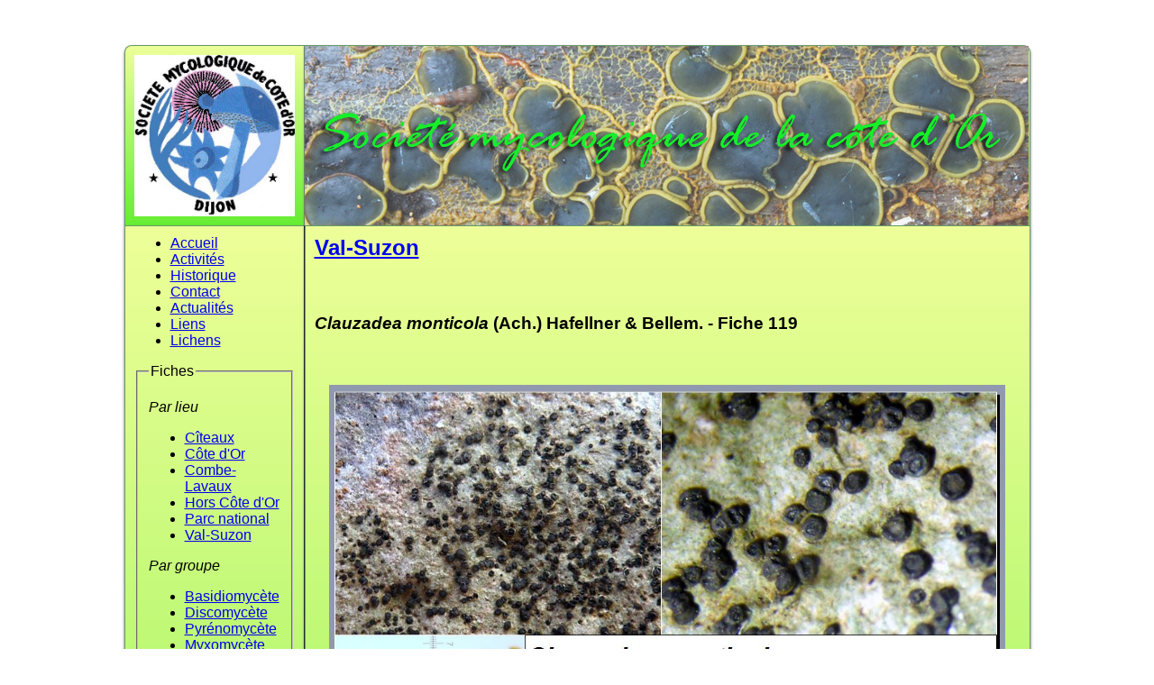

--- FILE ---
content_type: text/html; charset=UTF-8
request_url: https://societe-mycologique-de-la-cote-dor.org/index.php?groupe=6&fiche=1112
body_size: 3432
content:
<html>
<head>
<meta http-equiv="content-type" content="text/html; charset=utf-8" />
<link rel="stylesheet" type="text/css" href="style.css" />
<link rel="stylesheet" type="text/css" href="lib/jquery-ui/css/le-frog/jquery-ui.css" />
<title>Société mycologique de la Côte d'Or</title>
<script type="text/javascript" src="lib/jquery-ui/js/jquery.js"></script>
<script type="text/javascript" src="lib/jquery-ui/js/jquery-ui.js"></script>
<script type="text/javascript">
//hack slides SA

</script>

<script type="text/javascript">
	var index=0;
	var count=275;
	
	function diaporamaLeft()
	{
		index--;
		if (index<0)
			index=count;
		$('#diaporama').attr('src','diaporama.php?lieu=0&index='+index);
	}
	function diaporamaRight()
	{
		index++;
		if (index>count)
			index=0;
		$('#diaporama').attr('src','diaporama.php?lieu=0&index='+index);
	}
	function diaporamaGroupeLeft()
	{
		index--;
		if (index<0)
			index=count;
		$('#diaporama').attr('src','diaporama.php?groupe=6&index='+index);
	}
	function diaporamaGroupeRight()
	{
		index++;
		if (index>count)
			index=0;
		$('#diaporama').attr('src','diaporama.php?groupe=6&index='+index);
	}
	
	function cliqueOnglet(i)
	{
		$("#ui-accordion-accordion-header-"+i).click();
		setTimeout("cliqueOngletTop("+i+")",600);
	}
	function cliqueOngletTop(i)
	{
		var offset=$("#ui-accordion-accordion-header-"+i).offset();
		console.log(offset);
		console.log(parseInt(offset.top));
		$(window).scrollTop(parseInt(offset.top));
	}
	function diaporamaLeftLichen()
	{
		index--;
		if (index<0)
			index=count;
		$('#diaporama').attr('src','diaporama.php?groupe=6&index='+index);
	}
	function diaporamaRightLichen()
	{
		index++;
		if (index>count)
			index=0;
		$('#diaporama').attr('src','diaporama.php?groupe=6&index='+index);
	}
	function adapteHauteurSlide()
	{
		setTimeout("adapteHauteurSlideEffectif()",600);
	}
	function adapteHauteurSlideEffectif(id)
	{
		
		$(".ui-accordion-header").each(function()
		{
			var id=$(this).attr("id");
			id=id.split("header-");
			id=parseInt(id[1]);
			console.log("id = "+id);
			console.log("length = "+$("#ui-accordion-accordion-panel-"+id+" li").length);
			$("#ui-accordion-accordion-panel-"+id).height(($("#ui-accordion-accordion-panel-"+id+" li").length*23)+"px");
		});
	}
	$(document).ready(function()
	{
		adapteHauteurSlide();
		$('#accordion').accordion({
			active: false,
			collapsible: true            
		});
	
	});
</script>	
<style>
#map { 
	width: 100%;
	height: 400px;
	margin: 0;
	border-radius: 5px;

}

</style>
		    <!-- Load Leaflet from CDN -->
    <link rel="stylesheet" href="https://unpkg.com/leaflet@1.3.4/dist/leaflet.css"
    integrity="sha512-puBpdR0798OZvTTbP4A8Ix/l+A4dHDD0DGqYW6RQ+9jxkRFclaxxQb/SJAWZfWAkuyeQUytO7+7N4QKrDh+drA=="
    crossorigin=""/>
    <script src="https://unpkg.com/leaflet@1.3.4/dist/leaflet.js"
    integrity="sha512-nMMmRyTVoLYqjP9hrbed9S+FzjZHW5gY1TWCHA5ckwXZBadntCNs8kEqAWdrb9O7rxbCaA4lKTIWjDXZxflOcA=="
    crossorigin=""></script>

    <!-- Load Esri Leaflet from CDN -->
    <script src="https://unpkg.com/esri-leaflet@2.2.3/dist/esri-leaflet.js"
    integrity="sha512-YZ6b5bXRVwipfqul5krehD9qlbJzc6KOGXYsDjU9HHXW2gK57xmWl2gU6nAegiErAqFXhygKIsWPKbjLPXVb2g=="
    crossorigin=""></script>


  <!-- Load Esri Leaflet Geocoder from CDN -->
  <link rel="stylesheet" href="https://unpkg.com/leaflet@1.7.1/dist/leaflet.css"
   integrity="sha512-xodZBNTC5n17Xt2atTPuE1HxjVMSvLVW9ocqUKLsCC5CXdbqCmblAshOMAS6/keqq/sMZMZ19scR4PsZChSR7A=="
   crossorigin=""/>
   <!-- Make sure you put this AFTER Leaflet's CSS -->
 <script src="https://unpkg.com/leaflet@1.7.1/dist/leaflet.js"
   integrity="sha512-XQoYMqMTK8LvdxXYG3nZ448hOEQiglfqkJs1NOQV44cWnUrBc8PkAOcXy20w0vlaXaVUearIOBhiXZ5V3ynxwA=="
   crossorigin=""></script>
<script>


			$(document).ready(function(){
		setTimeout(initMap,1000);
		});

		function initMap(){
			var mymap = L.map('map', { 
		  center: [47.418702284021,4.9241236667718], 
		  zoom: 12, 
		  zoomControl: true, 
		  scrollWheelZoom: true 
		});
		L.tileLayer('https://api.mapbox.com/styles/v1/mapbox/streets-v11/tiles/{z}/{x}/{y}?access_token=pk.eyJ1Ijoic3lsdmFpbmFyZCIsImEiOiJjam94MWtsdWowdGllM3hycDQ0MGtucTA2In0.sXz43-TEnFusTCrAgnwMoQ', { 
  tileSize: 512,
  maxZoom: 20,
  zoomOffset: -1,
  attribution: 'Donn&eacute;es &copy; Contributeurs <a href="http://openstreetmap.org">OpenStreetMap</a> + ' +
    '<a href="http://mapbox.com">Mapbox</a> | ' +
    '<a href="https://creativecommons.org/licenses/by/2.0/">CC-BY</a> ' +
    'Guillaume Rouan 2016',
    id: 'mapbox.streets-v11' 
}).addTo(mymap);
		// define rectangle geographical bounds
var bounds = [[47.429951982169,4.9016226086317], [47.407452598177,4.9466246586898]];
// add rectangle passing bounds and some basic styles
L.rectangle(bounds, {color: 'red', weight: 1}).addTo(mymap);

			var divIcon = L.divIcon({ 
			  html: "textToDisplay"
			});
	
			
			L.divIcon({ 
			  html: "<span style='color:blue;'>3022D12</span>"
			});
			
			var createLabelIcon = function(labelClass,labelText){
			  return L.divIcon({ 
				className: labelClass,
				html: labelText
			  })
			};
L.marker(new L.LatLng(47.419702284021,4.9181236667718), {icon:createLabelIcon("yellowLabel", "3022D12")}).addTo(mymap);
/*var searchControl = L.esri.Geocoding.geosearch().addTo(mymap);
searchControl.on('results', function(data){
    results.clearLayers();
    for (var i = data.results.length - 1; i >= 0; i--) {
      results.addLayer(L.marker(data.results[i].latlng));
    }
  });
searchControl.geosearch('France,  Val-Suzon, Val-Suzon');
*/ 
}</script><style>		.labelClass{
		  white-space:nowrap;
		  text-shadow: 0 0 0.1em black, 0 0 0.1em black,
				0 0 0.1em black,0 0 0.1em black,0 0 0.1em;
		  color: yellow
		}
		</style>

</head>
<body>
	<table cellspacing="0" cellpadding="0" id="container">
		<tr id="header" >
			<td class="pie_1" id="logo">
			<img src="logo_smco.jpg" />
			</td>
			<td class="pie_1" id="bandeau">
				<img src="bandeau.jpg" />
			</td>
		</tr>
		<tr>
			<td class="pie_1" id="menu">
				<ul>
									<li>
						<a href="index.php?page=1">
							Accueil						</a>
					</li>
										<li>
						<a href="index.php?page=2">
							Activit&eacute;s						</a>
					</li>
										<li>
						<a href="index.php?page=3">
							Historique						</a>
					</li>
										<li>
						<a href="index.php?page=4">
							Contact						</a>
					</li>
										<li>
						<a href="index.php?page=5">
							Actualit&eacute;s						</a>
					</li>
										<li>
						<a href="index.php?page=6">
							Liens						</a>
					</li>
									<li>
					<a href="index.php?lichens=1">
						Lichens
					</a>
				</li>
				</ul>
				<fieldset><legend>Fiches</legend>
					<p><i>Par lieu</i></p>
					<ul>
											<li>
							<a href="index.php?lieu=17">
								C&icirc;teaux							</a>
						</li>
												<li>
							<a href="index.php?lieu=19">
								C&ocirc;te d'Or							</a>
						</li>
												<li>
							<a href="index.php?lieu=9">
								Combe-Lavaux							</a>
						</li>
												<li>
							<a href="index.php?lieu=20">
								Hors C&ocirc;te d'Or							</a>
						</li>
												<li>
							<a href="index.php?lieu=22">
								Parc national							</a>
						</li>
												<li>
							<a href="index.php?lieu=8">
								Val-Suzon							</a>
						</li>
											</ul>
					<p><i>Par groupe</i></p>
					<ul>
											<li>
							<a href="index.php?groupe=1">
								Basidiomyc&egrave;te							</a>
						</li>
												<li>
							<a href="index.php?groupe=2">
								Discomyc&egrave;te							</a>
						</li>
												<li>
							<a href="index.php?groupe=3">
								Pyr&eacute;nomyc&egrave;te							</a>
						</li>
												<li>
							<a href="index.php?groupe=4">
								Myxomyc&egrave;te							</a>
						</li>
												<li>
							<a href="index.php?groupe=5">
								Autres							</a>
						</li>
												<li>
							<a href="index.php?groupe=6">
								Lichens							</a>
						</li>
												<li>
							<a href="index.php?groupe=7">
								Micromyc&egrave;tes							</a>
						</li>
											</ul>
					<p><i><a href="index.php?alpha=1">Par premi&egrave;re lettre</a></i></p>
					
					<p><i>Par fascicule</i></p>
					<ul>
						<li>
						<a href="index.php?page=9">
						Fascicules Combe Lavaux
						</a>
						</li>
						<li>
						<a href="index.php?page=8">
						Fascicules Val-Suzon
						</a>
						</li>
					</ul>
				</fieldset>
			</td>
			<td class="pie_1" id="page">
									<h2><a href="index.php?lieu=8">Val-Suzon</a></h2>
					<h3><p><em><strong>Clauzadea monticola</strong></em> (Ach.) Hafellner &amp; Bellem. - <strong>Fiche 119</strong></p></h3>
										<div id="fiche">
						<img style="width:750px" src="fiches/Fiche_1112.jpg" />
					</div>
										<div style="text-align:center">
												<a href="index.php?groupe=6&lieu=0&fiche=1002">
								<img class="arrow" src="icones/previous.png" />
							</a>
												<a href="index.php?groupe=6&lieu=0&fiche=3420">
							<img class="arrow"  src="icones/next.png" />
						</a>
					
										</div>
											<div id="map" style="margin:20px auto;width: 700px; height: 500px"></div>
	
				</td>
		</tr>
		<tr>
			<td class="pie_1" colspan="2" id="footer">
			<!-- Global site tag (gtag.js) - Google Analytics -->
			<script async src="https://www.googletagmanager.com/gtag/js?id=UA-111546398-1"></script>
			<script>
			  window.dataLayer = window.dataLayer || [];
			  function gtag(){dataLayer.push(arguments);}
			  gtag('js', new Date());
			  gtag('config', 'UA-111546398-1');
			</script>


			Contenu : Jean-Claude Verpeau, R&eacute;alisation : Sylvain Ard
			</td>
		</tr>
	</table>
</body>
</html>
